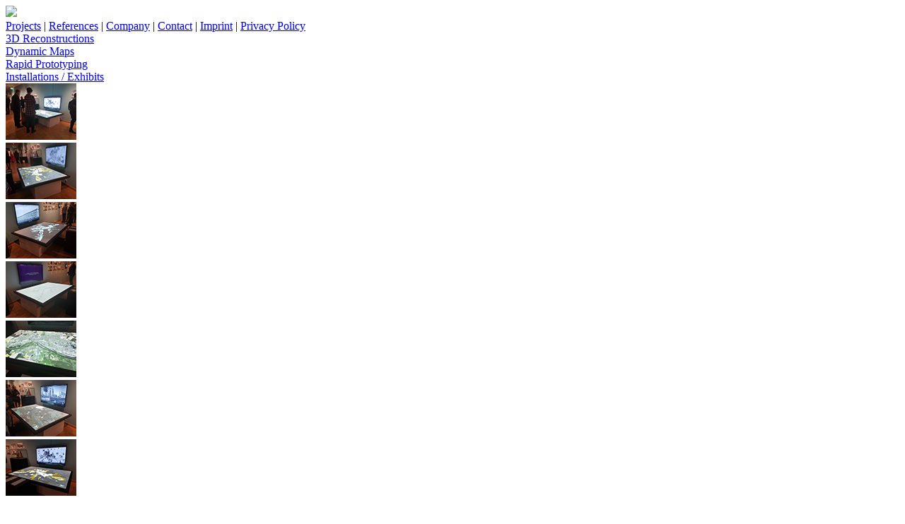

--- FILE ---
content_type: text/html
request_url: http://architectura-virtualis.de/exponate/Magdeburg.php?lang=en&img=1&file=0
body_size: 5655
content:
<!DOCTYPE HTML PUBLIC "-//W3C//DTD HTML 4.01//EN" "http://www.w3.org/TR/html4/strict.dtd">
<html lang="de">
<head>
<title>Architectura Virtualis GmbH  - Magdeburg und die Moderne</title>
<meta http-equiv="content-type" content="text/html; charset=iso-8859-1">
<meta http-equiv="imagetoolbar" content="no">
<meta name="description" content="">
<meta name="keywords" content="Architectura, Virtualis, Architektur, Digitale Rekonstruktion, Virtuelle Rekonstruktion, 3D, 3-d, Visualisierung, Rekonstruktion, Animation, Computer Rekonstruktion, Rapid Prototyping, dynamische Karten, Exponate, Installationen, Museumskonzepte, Simulation">
<meta name="copyright" content="Architectura Virtualis GmbH">
<meta name="author" content="Moritz Reinhold">
<meta name="robots" content="index, follow">
<link rel="shortcut icon" type="image/x-icon" href="../base/img/favicon.ico">
<link rel="stylesheet" type="text/css" media="screen, projection" href="../base/css/layout.css">
<script src="../base/js/swfobject.js" type="text/javascript" charset="utf-8"></script>
<script src="../base/js/av_video.js" type="text/javascript" charset="utf-8"></script>
</head>
<body>
<div id="av_wrapper">
<div id="top"><a href="../index.php?lang=en"><span id="av_logo_en"></span></a></div>
<!--
-->

<div id="av_flag"><a href="/exponate/Magdeburg.php?lang=de&img=1&file=0"><img src="../base/img/av_flag_de.gif"></a></div> 

<div id="av_navi_top"><a href="../projekte/index.php?lang=en">Projects</a> | <a href="../referenzen/index.php?lang=en">References</a> | <a href="../unternehmen/index.php?lang=en">Company</a> | <a href="../kontakt/index.php?lang=en">Contact</a> | <a href="../impressum/index.php?lang=en">Imprint</a>
| <a href="../datenschutz/index.php?lang=en">Privacy Policy</a>
</div><div id="av_mainmenu_top">
<div class='av_mainmenu'><a href='../rekonstruktion/index.php?lang=en&amp;file=0'>3D Reconstructions</a></div>
<div class='av_mainmenu'><a href='../dynamischekarten/index.php?lang=en&amp;file=0'>Dynamic Maps</a></div>
<div class='av_mainmenu'><a href='../rapidprototyping/index.php?lang=en&amp;file=0'>Rapid Prototyping</a></div>
<div class='av_mainmenu_active'><a href='../exponate/index.php?lang=en&amp;file='>Installations / Exhibits</a></div>
</div>
<div id="av_menu_top"></div>
<div id="av_menu"><div style="background: url('../base/img/av_menu_expo.jpg') no-repeat; margin: 0; width:100%; height:100%;"><div class='av_navi_pfeil'></div><div class='av_navi_container2'><div class='av_navi_img2'><a href='/exponate/Magdeburg.php?lang=en&amp;img=0&amp;file=0'><img src='./Magdeburg/thumbs/01.jpg' alt=''></a></div></div><div class='av_navi_container2'><div class='av_navi_img2'><a href='/exponate/Magdeburg.php?lang=en&amp;img=1&amp;file=0'><img src='./Magdeburg/thumbs/02.jpg' alt=''></a></div></div><div class='av_navi_container2'><div class='av_navi_img2'><a href='/exponate/Magdeburg.php?lang=en&amp;img=2&amp;file=0'><img src='./Magdeburg/thumbs/03.jpg' alt=''></a></div></div><div class='av_navi_container2'><div class='av_navi_img2'><a href='/exponate/Magdeburg.php?lang=en&amp;img=3&amp;file=0'><img src='./Magdeburg/thumbs/04.jpg' alt=''></a></div></div><div class='av_navi_container2'><div class='av_navi_img2'><a href='/exponate/Magdeburg.php?lang=en&amp;img=4&amp;file=0'><img src='./Magdeburg/thumbs/05.jpg' alt=''></a></div></div><div class='av_navi_container2'><div class='av_navi_img2'><a href='/exponate/Magdeburg.php?lang=en&amp;img=5&amp;file=0'><img src='./Magdeburg/thumbs/06.jpg' alt=''></a></div></div><div class='av_navi_container2'><div class='av_navi_img2'><a href='/exponate/Magdeburg.php?lang=en&amp;img=6&amp;file=0'><img src='./Magdeburg/thumbs/07.jpg' alt=''></a></div></div><div class='av_navi_pfeil2'><a href='/exponate/Magdeburg.php?lang=en&amp;img=1&amp;file=7'><img src='..//base/img/av_navi_pfeil2.gif' alt=''></a></div><div class='av_navi_pfeil'></div></div>
</div>
<div id="av_menu_bottom"></div>
<div id="av_content" style="height:576px;">
<div id="av_content_image2" style="background:#eee url('./Magdeburg/img/02.jpg') no-repeat; height:576px;">

<a href='/exponate/Magdeburg.php?lang=en&amp;img=2&amp;file=0'><span style='display:block; width:720px;height:576px'></span></a>

</div>
<div id="av_content_text2" style="height:576px;">
<div id='av_pdf_icon'><a href='' target='_blank'><span style='visibility: hidden;'>PDF</span></a></div>


<h2>Magdeburg und die Moderne</h2><h3>Kulturhistorisches Museum Magdeburg<br><br>Fertigstellung: 2019</h3>
Für die Ausstellung „Reformstadt der Moderne - Magdeburg in den Zwanzigern“ entwickelte Architectura Virtualis eine Installation, die den besonderen Beitrag Magdeburgs zur Architektur der Moderne und zum Sozialen Wohnungsbau zeigte. Von 1919 – 1933 errichteten Kommune und Genossenschaften über 20 einzelne Siedlungen mit insgesamt rund 12.000 Wohnungen.
<br><br>
Die Installation bestand aus einem großräumiges Stadtmodell auf dem Boden und ein Monitor an der dahinter liegenden Wand. Die auf dem Monitor thematisierten Bauwerke, Siedlungen und stadtbauliche Maßnahmen verortete ein Beamer durch Bestrahlung auf das Modell.
<br><br>
Zwischen vier Themen konnten BesucherInnen wählen: Die Stadtentwicklung Magdeburgs von 1850 – 1935, das Wohnungsbau – Programm von 1919 – 1933, die realisierten Siedlungen sowie der verwirklichten Einzelbauten von 1921 - 1936 in chronologische Reihenfolge.


 
 
</div></div>
<div id="av_footer"></div>
<div id="av_copyright_en"><a href='../impressum/index.php?lang=en'><span style="height:10px;width:376px;display:block"></span>
</a>
</div>
</div>
</body>
</html>